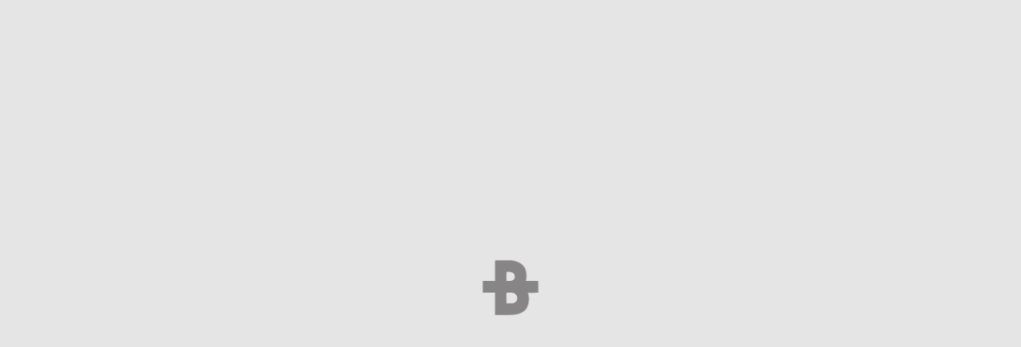

--- FILE ---
content_type: application/javascript
request_url: https://barrikade.info/runtime.f399387acc0e4794.js
body_size: 1562
content:
(()=>{"use strict";var e,v={},m={};function r(e){var n=m[e];if(void 0!==n)return n.exports;var a=m[e]={exports:{}};return v[e](a,a.exports,r),a.exports}r.m=v,e=[],r.O=(n,a,i,o)=>{if(!a){var t=1/0;for(f=0;f<e.length;f++){for(var[a,i,o]=e[f],c=!0,u=0;u<a.length;u++)(!1&o||t>=o)&&Object.keys(r.O).every(p=>r.O[p](a[u]))?a.splice(u--,1):(c=!1,o<t&&(t=o));if(c){e.splice(f--,1);var l=i();void 0!==l&&(n=l)}}return n}o=o||0;for(var f=e.length;f>0&&e[f-1][2]>o;f--)e[f]=e[f-1];e[f]=[a,i,o]},r.n=e=>{var n=e&&e.__esModule?()=>e.default:()=>e;return r.d(n,{a:n}),n},r.d=(e,n)=>{for(var a in n)r.o(n,a)&&!r.o(e,a)&&Object.defineProperty(e,a,{enumerable:!0,get:n[a]})},r.f={},r.e=e=>Promise.all(Object.keys(r.f).reduce((n,a)=>(r.f[a](e,n),n),[])),r.u=e=>(76===e?"common":e)+"."+{76:"1fd88499828ea08c",139:"a8b2f91d0076da76",176:"27615dfb1726b8df",205:"803074469e2adf17",304:"64bf8c634ac2dbab",413:"33a2ba2fc881b973",479:"0b023d8ba8fb75fa",681:"3660364020a8fece",905:"4b9a734e0cc30581"}[e]+".js",r.miniCssF=e=>{},r.o=(e,n)=>Object.prototype.hasOwnProperty.call(e,n),(()=>{var e={},n="barrikade-angular:";r.l=(a,i,o,f)=>{if(e[a])e[a].push(i);else{var t,c;if(void 0!==o)for(var u=document.getElementsByTagName("script"),l=0;l<u.length;l++){var d=u[l];if(d.getAttribute("src")==a||d.getAttribute("data-webpack")==n+o){t=d;break}}t||(c=!0,(t=document.createElement("script")).type="module",t.charset="utf-8",t.timeout=120,r.nc&&t.setAttribute("nonce",r.nc),t.setAttribute("data-webpack",n+o),t.src=r.tu(a)),e[a]=[i];var s=(g,p)=>{t.onerror=t.onload=null,clearTimeout(b);var _=e[a];if(delete e[a],t.parentNode&&t.parentNode.removeChild(t),_&&_.forEach(h=>h(p)),g)return g(p)},b=setTimeout(s.bind(null,void 0,{type:"timeout",target:t}),12e4);t.onerror=s.bind(null,t.onerror),t.onload=s.bind(null,t.onload),c&&document.head.appendChild(t)}}})(),r.r=e=>{typeof Symbol<"u"&&Symbol.toStringTag&&Object.defineProperty(e,Symbol.toStringTag,{value:"Module"}),Object.defineProperty(e,"__esModule",{value:!0})},(()=>{var e;r.tt=()=>(void 0===e&&(e={createScriptURL:n=>n},typeof trustedTypes<"u"&&trustedTypes.createPolicy&&(e=trustedTypes.createPolicy("angular#bundler",e))),e)})(),r.tu=e=>r.tt().createScriptURL(e),r.p="",(()=>{var e={121:0};r.f.j=(i,o)=>{var f=r.o(e,i)?e[i]:void 0;if(0!==f)if(f)o.push(f[2]);else if(121!=i){var t=new Promise((d,s)=>f=e[i]=[d,s]);o.push(f[2]=t);var c=r.p+r.u(i),u=new Error;r.l(c,d=>{if(r.o(e,i)&&(0!==(f=e[i])&&(e[i]=void 0),f)){var s=d&&("load"===d.type?"missing":d.type),b=d&&d.target&&d.target.src;u.message="Loading chunk "+i+" failed.\n("+s+": "+b+")",u.name="ChunkLoadError",u.type=s,u.request=b,f[1](u)}},"chunk-"+i,i)}else e[i]=0},r.O.j=i=>0===e[i];var n=(i,o)=>{var u,l,[f,t,c]=o,d=0;if(f.some(b=>0!==e[b])){for(u in t)r.o(t,u)&&(r.m[u]=t[u]);if(c)var s=c(r)}for(i&&i(o);d<f.length;d++)r.o(e,l=f[d])&&e[l]&&e[l][0](),e[l]=0;return r.O(s)},a=self.webpackChunkbarrikade_angular=self.webpackChunkbarrikade_angular||[];a.forEach(n.bind(null,0)),a.push=n.bind(null,a.push.bind(a))})()})();